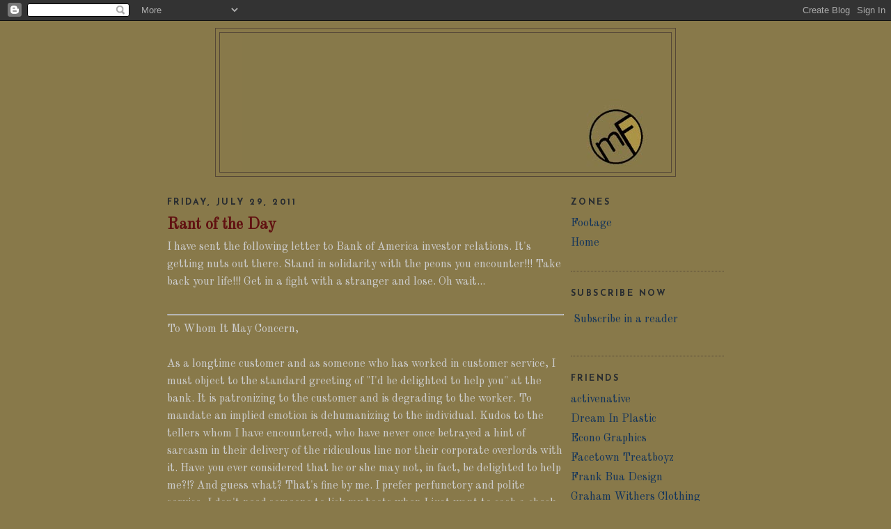

--- FILE ---
content_type: text/html; charset=UTF-8
request_url: https://moralfibers.blogspot.com/2011/07/
body_size: 13517
content:
<!DOCTYPE html>
<html dir='ltr' xmlns='http://www.w3.org/1999/xhtml' xmlns:b='http://www.google.com/2005/gml/b' xmlns:data='http://www.google.com/2005/gml/data' xmlns:expr='http://www.google.com/2005/gml/expr'>
<head>
<link href='https://www.blogger.com/static/v1/widgets/2944754296-widget_css_bundle.css' rel='stylesheet' type='text/css'/>
<meta content='text/html; charset=UTF-8' http-equiv='Content-Type'/>
<meta content='blogger' name='generator'/>
<link href='https://moralfibers.blogspot.com/favicon.ico' rel='icon' type='image/x-icon'/>
<link href='http://moralfibers.blogspot.com/2011/07/' rel='canonical'/>
<link rel="alternate" type="application/atom+xml" title="Chock Full of Aloha - Atom" href="https://moralfibers.blogspot.com/feeds/posts/default" />
<link rel="alternate" type="application/rss+xml" title="Chock Full of Aloha - RSS" href="https://moralfibers.blogspot.com/feeds/posts/default?alt=rss" />
<link rel="service.post" type="application/atom+xml" title="Chock Full of Aloha - Atom" href="https://www.blogger.com/feeds/1781250917741007838/posts/default" />
<!--Can't find substitution for tag [blog.ieCssRetrofitLinks]-->
<meta content='http://moralfibers.blogspot.com/2011/07/' property='og:url'/>
<meta content='Chock Full of Aloha' property='og:title'/>
<meta content='skateboarding, skate, nyc skateboarding, ny skateboarding, celebrity cellulite, skate krunkt, hollywood rumors, brooklyn skateboarding, street wear, hipster bullshit' property='og:description'/>
<title>Chock Full of Aloha: July 2011</title>
<style type='text/css'>@font-face{font-family:'Josefin Sans';font-style:normal;font-weight:400;font-display:swap;src:url(//fonts.gstatic.com/s/josefinsans/v34/Qw3aZQNVED7rKGKxtqIqX5EUAnx4Vn8siqM7.woff2)format('woff2');unicode-range:U+0102-0103,U+0110-0111,U+0128-0129,U+0168-0169,U+01A0-01A1,U+01AF-01B0,U+0300-0301,U+0303-0304,U+0308-0309,U+0323,U+0329,U+1EA0-1EF9,U+20AB;}@font-face{font-family:'Josefin Sans';font-style:normal;font-weight:400;font-display:swap;src:url(//fonts.gstatic.com/s/josefinsans/v34/Qw3aZQNVED7rKGKxtqIqX5EUA3x4Vn8siqM7.woff2)format('woff2');unicode-range:U+0100-02BA,U+02BD-02C5,U+02C7-02CC,U+02CE-02D7,U+02DD-02FF,U+0304,U+0308,U+0329,U+1D00-1DBF,U+1E00-1E9F,U+1EF2-1EFF,U+2020,U+20A0-20AB,U+20AD-20C0,U+2113,U+2C60-2C7F,U+A720-A7FF;}@font-face{font-family:'Josefin Sans';font-style:normal;font-weight:400;font-display:swap;src:url(//fonts.gstatic.com/s/josefinsans/v34/Qw3aZQNVED7rKGKxtqIqX5EUDXx4Vn8sig.woff2)format('woff2');unicode-range:U+0000-00FF,U+0131,U+0152-0153,U+02BB-02BC,U+02C6,U+02DA,U+02DC,U+0304,U+0308,U+0329,U+2000-206F,U+20AC,U+2122,U+2191,U+2193,U+2212,U+2215,U+FEFF,U+FFFD;}@font-face{font-family:'Josefin Sans';font-style:normal;font-weight:700;font-display:swap;src:url(//fonts.gstatic.com/s/josefinsans/v34/Qw3aZQNVED7rKGKxtqIqX5EUAnx4Vn8siqM7.woff2)format('woff2');unicode-range:U+0102-0103,U+0110-0111,U+0128-0129,U+0168-0169,U+01A0-01A1,U+01AF-01B0,U+0300-0301,U+0303-0304,U+0308-0309,U+0323,U+0329,U+1EA0-1EF9,U+20AB;}@font-face{font-family:'Josefin Sans';font-style:normal;font-weight:700;font-display:swap;src:url(//fonts.gstatic.com/s/josefinsans/v34/Qw3aZQNVED7rKGKxtqIqX5EUA3x4Vn8siqM7.woff2)format('woff2');unicode-range:U+0100-02BA,U+02BD-02C5,U+02C7-02CC,U+02CE-02D7,U+02DD-02FF,U+0304,U+0308,U+0329,U+1D00-1DBF,U+1E00-1E9F,U+1EF2-1EFF,U+2020,U+20A0-20AB,U+20AD-20C0,U+2113,U+2C60-2C7F,U+A720-A7FF;}@font-face{font-family:'Josefin Sans';font-style:normal;font-weight:700;font-display:swap;src:url(//fonts.gstatic.com/s/josefinsans/v34/Qw3aZQNVED7rKGKxtqIqX5EUDXx4Vn8sig.woff2)format('woff2');unicode-range:U+0000-00FF,U+0131,U+0152-0153,U+02BB-02BC,U+02C6,U+02DA,U+02DC,U+0304,U+0308,U+0329,U+2000-206F,U+20AC,U+2122,U+2191,U+2193,U+2212,U+2215,U+FEFF,U+FFFD;}@font-face{font-family:'Old Standard TT';font-style:normal;font-weight:400;font-display:swap;src:url(//fonts.gstatic.com/s/oldstandardtt/v22/MwQubh3o1vLImiwAVvYawgcf2eVep1q4ZnRSZ_QG.woff2)format('woff2');unicode-range:U+0460-052F,U+1C80-1C8A,U+20B4,U+2DE0-2DFF,U+A640-A69F,U+FE2E-FE2F;}@font-face{font-family:'Old Standard TT';font-style:normal;font-weight:400;font-display:swap;src:url(//fonts.gstatic.com/s/oldstandardtt/v22/MwQubh3o1vLImiwAVvYawgcf2eVerlq4ZnRSZ_QG.woff2)format('woff2');unicode-range:U+0301,U+0400-045F,U+0490-0491,U+04B0-04B1,U+2116;}@font-face{font-family:'Old Standard TT';font-style:normal;font-weight:400;font-display:swap;src:url(//fonts.gstatic.com/s/oldstandardtt/v22/MwQubh3o1vLImiwAVvYawgcf2eVepVq4ZnRSZ_QG.woff2)format('woff2');unicode-range:U+0102-0103,U+0110-0111,U+0128-0129,U+0168-0169,U+01A0-01A1,U+01AF-01B0,U+0300-0301,U+0303-0304,U+0308-0309,U+0323,U+0329,U+1EA0-1EF9,U+20AB;}@font-face{font-family:'Old Standard TT';font-style:normal;font-weight:400;font-display:swap;src:url(//fonts.gstatic.com/s/oldstandardtt/v22/MwQubh3o1vLImiwAVvYawgcf2eVepFq4ZnRSZ_QG.woff2)format('woff2');unicode-range:U+0100-02BA,U+02BD-02C5,U+02C7-02CC,U+02CE-02D7,U+02DD-02FF,U+0304,U+0308,U+0329,U+1D00-1DBF,U+1E00-1E9F,U+1EF2-1EFF,U+2020,U+20A0-20AB,U+20AD-20C0,U+2113,U+2C60-2C7F,U+A720-A7FF;}@font-face{font-family:'Old Standard TT';font-style:normal;font-weight:400;font-display:swap;src:url(//fonts.gstatic.com/s/oldstandardtt/v22/MwQubh3o1vLImiwAVvYawgcf2eVeqlq4ZnRSZw.woff2)format('woff2');unicode-range:U+0000-00FF,U+0131,U+0152-0153,U+02BB-02BC,U+02C6,U+02DA,U+02DC,U+0304,U+0308,U+0329,U+2000-206F,U+20AC,U+2122,U+2191,U+2193,U+2212,U+2215,U+FEFF,U+FFFD;}</style>
<style id='page-skin-1' type='text/css'><!--
/*
-----------------------------------------------
Blogger Template Style
Name:     Minima Black
Date:     26 Feb 2004
Updated by: Blogger Team
----------------------------------------------- */
/* Variable definitions
====================
<Variable name="bgcolor" description="Page Background Color"
type="color" default="#000">
<Variable name="textcolor" description="Text Color"
type="color" default="#ccc">
<Variable name="linkcolor" description="Link Color"
type="color" default="#9ad">
<Variable name="pagetitlecolor" description="Blog Title Color"
type="color" default="#ccc">
<Variable name="descriptioncolor" description="Blog Description Color"
type="color" default="#777">
<Variable name="titlecolor" description="Post Title Color"
type="color" default="#ad9">
<Variable name="bordercolor" description="Border Color"
type="color" default="#333">
<Variable name="sidebarcolor" description="Sidebar Title Color"
type="color" default="#777">
<Variable name="sidebartextcolor" description="Sidebar Text Color"
type="color" default="#999">
<Variable name="visitedlinkcolor" description="Visited Link Color"
type="color" default="#a7a">
<Variable name="bodyfont" description="Text Font"
type="font" default="normal normal 100% 'Trebuchet MS',Trebuchet,Verdana,Sans-serif">
<Variable name="headerfont" description="Sidebar Title Font"
type="font"
default="normal bold 78% 'Trebuchet MS',Trebuchet,Arial,Verdana,Sans-serif">
<Variable name="pagetitlefont" description="Blog Title Font"
type="font"
default="normal bold 200% 'Trebuchet MS',Trebuchet,Verdana,Sans-serif">
<Variable name="descriptionfont" description="Blog Description Font"
type="font"
default="normal normal 78% 'Trebuchet MS', Trebuchet, Verdana, Sans-serif">
<Variable name="postfooterfont" description="Post Footer Font"
type="font"
default="normal normal 78% 'Trebuchet MS', Trebuchet, Arial, Verdana, Sans-serif">
<Variable name="startSide" description="Start side in blog language"
type="automatic" default="left">
<Variable name="endSide" description="End side in blog language"
type="automatic" default="right">
*/
/* Use this with templates/template-twocol.html */
body {
background:#88794a;
margin:0;
color:#cccccc;
font: x-small "Trebuchet MS", Trebuchet, Verdana, Sans-serif;
font-size/* */:/**/small;
font-size: /**/small;
text-align: center;
}
a:link {
color:#13345b;
text-decoration:none;
}
a:visited {
color:#611111;
text-decoration:none;
}
a:hover {
color:#611111;
text-decoration:underline;
}
a img {
border-width:0;
}
/* Header
-----------------------------------------------
*/
#header-wrapper {
width:660px;
margin:0 auto 10px;
border:1px solid #554737;
}
#header-inner {
background-position: center;
margin-left: auto;
margin-right: auto;
}
#header {
margin: 5px;
border: 1px solid #554737;
text-align: center;
color:#cccccc;
}
#header h1 {
margin:5px 5px 0;
padding:15px 20px .25em;
line-height:1.2em;
text-transform:uppercase;
letter-spacing:.2em;
font: normal bold 200% 'Courier New', Courier, FreeMono, monospace;
}
#header a {
color:#cccccc;
text-decoration:none;
}
#header a:hover {
color:#cccccc;
}
#header .description {
margin:0 5px 5px;
padding:0 20px 15px;
max-width:700px;
text-transform:uppercase;
letter-spacing:.2em;
line-height: 1.4em;
font: normal normal 78% 'Trebuchet MS', Trebuchet, Verdana, Sans-serif;
color: #282c30;
}
#header img {
margin-left: auto;
margin-right: auto;
}
/* Outer-Wrapper
----------------------------------------------- */
#outer-wrapper {
width: 800px;
margin:0 auto;
padding:10px;
text-align:left;
font: normal normal 16px Old Standard TT;
}
#main-wrapper {
width: 570px;
float: left;
word-wrap: break-word; /* fix for long text breaking sidebar float in IE */
overflow: hidden;     /* fix for long non-text content breaking IE sidebar float */
}
#sidebar-wrapper {
width: 220px;
float: right;
word-wrap: break-word; /* fix for long text breaking sidebar float in IE */
overflow: hidden;     /* fix for long non-text content breaking IE sidebar float */
}
/* Headings
----------------------------------------------- */
h2 {
margin:1.5em 0 .75em;
font:normal bold 78% Josefin Sans;
line-height: 1.4em;
text-transform:uppercase;
letter-spacing:.2em;
color:#282c30;
}
/* Posts
-----------------------------------------------
*/
h2.date-header {
margin:1.5em 0 .5em;
}
.post {
margin:.5em 0 1.5em;
border-bottom:1px dotted #554737;
padding-bottom:1.5em;
}
.post h3 {
margin:.25em 0 0;
padding:0 0 4px;
font-size:140%;
font-weight:normal;
line-height:1.4em;
color:#611111;
}
.post h3 a, .post h3 a:visited, .post h3 strong {
display:block;
text-decoration:none;
color:#611111;
font-weight:bold;
}
.post h3 strong, .post h3 a:hover {
color:#cccccc;
}
.post-body {
margin:0 0 .75em;
line-height:1.6em;
}
.post-body blockquote {
line-height:1.3em;
}
.post-footer {
margin: .75em 0;
color:#282c30;
text-transform:uppercase;
letter-spacing:.1em;
font: normal normal 78% Josefin Sans;
line-height: 1.4em;
}
.comment-link {
margin-left:.6em;
}
.post img, table.tr-caption-container {
padding:4px;
border:1px solid #554737;
}
.tr-caption-container img {
border: none;
padding: 0;
}
.post blockquote {
margin:1em 20px;
}
.post blockquote p {
margin:.75em 0;
}
/* Comments
----------------------------------------------- */
#comments h4 {
margin:1em 0;
font-weight: bold;
line-height: 1.4em;
text-transform:uppercase;
letter-spacing:.2em;
color: #282c30;
}
#comments-block {
margin:1em 0 1.5em;
line-height:1.6em;
}
#comments-block .comment-author {
margin:.5em 0;
}
#comments-block .comment-body {
margin:.25em 0 0;
}
#comments-block .comment-footer {
margin:-.25em 0 2em;
line-height: 1.4em;
text-transform:uppercase;
letter-spacing:.1em;
}
#comments-block .comment-body p {
margin:0 0 .75em;
}
.deleted-comment {
font-style:italic;
color:gray;
}
.feed-links {
clear: both;
line-height: 2.5em;
}
#blog-pager-newer-link {
float: left;
}
#blog-pager-older-link {
float: right;
}
#blog-pager {
text-align: center;
}
/* Sidebar Content
----------------------------------------------- */
.sidebar {
color: #999999;
line-height: 1.5em;
}
.sidebar ul {
list-style:none;
margin:0 0 0;
padding:0 0 0;
}
.sidebar li {
margin:0;
padding-top:0;
padding-right:0;
padding-bottom:.25em;
padding-left:15px;
text-indent:-15px;
line-height:1.5em;
}
.sidebar .widget, .main .widget {
border-bottom:1px dotted #554737;
margin:0 0 1.5em;
padding:0 0 1.5em;
}
.main .Blog {
border-bottom-width: 0;
}
/* Profile
----------------------------------------------- */
.profile-img {
float: left;
margin-top: 0;
margin-right: 5px;
margin-bottom: 5px;
margin-left: 0;
padding: 4px;
border: 1px solid #554737;
}
.profile-data {
margin:0;
text-transform:uppercase;
letter-spacing:.1em;
font: normal normal 78% Josefin Sans;
color: #282c30;
font-weight: bold;
line-height: 1.6em;
}
.profile-datablock {
margin:.5em 0 .5em;
}
.profile-textblock {
margin: 0.5em 0;
line-height: 1.6em;
}
.profile-link {
font: normal normal 78% Josefin Sans;
text-transform: uppercase;
letter-spacing: .1em;
}
/* Footer
----------------------------------------------- */
#footer {
width:660px;
clear:both;
margin:0 auto;
padding-top:15px;
line-height: 1.6em;
text-transform:uppercase;
letter-spacing:.1em;
text-align: center;
}

--></style>
<link href='https://www.blogger.com/dyn-css/authorization.css?targetBlogID=1781250917741007838&amp;zx=0db94f14-199f-44ee-bc10-8626cd4418dd' media='none' onload='if(media!=&#39;all&#39;)media=&#39;all&#39;' rel='stylesheet'/><noscript><link href='https://www.blogger.com/dyn-css/authorization.css?targetBlogID=1781250917741007838&amp;zx=0db94f14-199f-44ee-bc10-8626cd4418dd' rel='stylesheet'/></noscript>
<meta name='google-adsense-platform-account' content='ca-host-pub-1556223355139109'/>
<meta name='google-adsense-platform-domain' content='blogspot.com'/>

<!-- data-ad-client=ca-pub-8137466139532187 -->

</head>
<body>
<div class='navbar section' id='navbar'><div class='widget Navbar' data-version='1' id='Navbar1'><script type="text/javascript">
    function setAttributeOnload(object, attribute, val) {
      if(window.addEventListener) {
        window.addEventListener('load',
          function(){ object[attribute] = val; }, false);
      } else {
        window.attachEvent('onload', function(){ object[attribute] = val; });
      }
    }
  </script>
<div id="navbar-iframe-container"></div>
<script type="text/javascript" src="https://apis.google.com/js/platform.js"></script>
<script type="text/javascript">
      gapi.load("gapi.iframes:gapi.iframes.style.bubble", function() {
        if (gapi.iframes && gapi.iframes.getContext) {
          gapi.iframes.getContext().openChild({
              url: 'https://www.blogger.com/navbar/1781250917741007838?origin\x3dhttps://moralfibers.blogspot.com',
              where: document.getElementById("navbar-iframe-container"),
              id: "navbar-iframe"
          });
        }
      });
    </script><script type="text/javascript">
(function() {
var script = document.createElement('script');
script.type = 'text/javascript';
script.src = '//pagead2.googlesyndication.com/pagead/js/google_top_exp.js';
var head = document.getElementsByTagName('head')[0];
if (head) {
head.appendChild(script);
}})();
</script>
</div></div>
<div id='outer-wrapper'><div id='wrap2'>
<!-- skip links for text browsers -->
<span id='skiplinks' style='display:none;'>
<a href='#main'>skip to main </a> |
      <a href='#sidebar'>skip to sidebar</a>
</span>
<div id='header-wrapper'>
<div class='header section' id='header'><div class='widget Header' data-version='1' id='Header1'>
<div id='header-inner'>
<a href='https://moralfibers.blogspot.com/' style='display: block'>
<img alt='Chock Full of Aloha' height='200px; ' id='Header1_headerimg' src='https://blogger.googleusercontent.com/img/b/R29vZ2xl/AVvXsEgz9Zu1JJTzLiuLoZATkbU9RyVuCUQAn0qQ3fb82BZ3ox-pqnvVI8kwovu2t5aE18bZIvUZM6-WAtzIDui_-b6yKnkQ-a16jPS8a9XfvFvUcPFIwrpwhvYbaLjYHdSpkOex8bXFoc80X2_K/s1600/blogbanner.jpg' style='display: block' width='587px; '/>
</a>
</div>
</div></div>
</div>
<div id='content-wrapper'>
<div id='crosscol-wrapper' style='text-align:center'>
<div class='crosscol no-items section' id='crosscol'></div>
</div>
<div id='main-wrapper'>
<div class='main section' id='main'><div class='widget Blog' data-version='1' id='Blog1'>
<div class='blog-posts hfeed'>

          <div class="date-outer">
        
<h2 class='date-header'><span>Friday, July 29, 2011</span></h2>

          <div class="date-posts">
        
<div class='post-outer'>
<div class='post hentry'>
<a name='7908234248172145765'></a>
<h3 class='post-title entry-title'>
<a href='https://moralfibers.blogspot.com/2011/07/rant-of-day.html'>Rant of the Day</a>
</h3>
<div class='post-header'>
<div class='post-header-line-1'></div>
</div>
<div class='post-body entry-content'>
I have sent the following letter to Bank of America investor relations. It's getting nuts out there. Stand in solidarity with the peons you encounter!!! Take back your life!!! Get in a fight with a stranger and lose. Oh wait...<br />
<br />
<hr />To Whom It May Concern,<br />
<br />
As a longtime customer and as someone who has worked in customer service, I must object to the standard greeting of "I'd be delighted to help you" at the bank. It is patronizing to the customer and is degrading to the worker. To mandate an implied emotion is dehumanizing to the individual. Kudos to the tellers whom I have encountered, who have never once betrayed a hint of sarcasm in their delivery of the ridiculous line nor their corporate overlords with it. Have you ever considered that he or she may not, in fact, be delighted to help me?!? And guess what? That's fine by me. I prefer perfunctory and polite service, I don't need someone to lick my boots when I just want to cash a check. If I were looking for someone to lick my boots, I'd ask my teller out on a date. <br />
<br />
It is my suggestion that this be replaced with a simple, "How may I help you?" Or possibly even anything at all that the worker deems reasonable. These are people, not machines. You are doing your customers and yourselves a great disservice by tightening the noose of obedience on these poor people. <br />
<br />
Delighted, <br />
<br />
Brian Maloney<br />
<hr>
<div style='clear: both;'></div>
</div>
<div class='post-footer'>
<div class='post-footer-line post-footer-line-1'><span class='post-author vcard'>
Posted by
<span class='fn'>admin</span>
</span>
<span class='post-timestamp'>
at
<a class='timestamp-link' href='https://moralfibers.blogspot.com/2011/07/rant-of-day.html' rel='bookmark' title='permanent link'><abbr class='published' title='2011-07-29T11:50:00-04:00'>11:50&#8239;AM</abbr></a>
</span>
<span class='post-comment-link'>
<a class='comment-link' href='https://moralfibers.blogspot.com/2011/07/rant-of-day.html#comment-form' onclick=''>1 comments</a>
</span>
<span class='post-icons'>
<span class='item-action'>
<a href='https://www.blogger.com/email-post/1781250917741007838/7908234248172145765' title='Email Post'>
<img alt="" class="icon-action" height="13" src="//img1.blogblog.com/img/icon18_email.gif" width="18">
</a>
</span>
<span class='item-control blog-admin pid-1467028765'>
<a href='https://www.blogger.com/post-edit.g?blogID=1781250917741007838&postID=7908234248172145765&from=pencil' title='Edit Post'>
<img alt='' class='icon-action' height='18' src='https://resources.blogblog.com/img/icon18_edit_allbkg.gif' width='18'/>
</a>
</span>
</span>
<span class='post-backlinks post-comment-link'>
</span>
<div class='post-share-buttons'>
<a class='goog-inline-block share-button sb-email' href='https://www.blogger.com/share-post.g?blogID=1781250917741007838&postID=7908234248172145765&target=email' target='_blank' title='Email This'><span class='share-button-link-text'>Email This</span></a><a class='goog-inline-block share-button sb-blog' href='https://www.blogger.com/share-post.g?blogID=1781250917741007838&postID=7908234248172145765&target=blog' onclick='window.open(this.href, "_blank", "height=270,width=475"); return false;' target='_blank' title='BlogThis!'><span class='share-button-link-text'>BlogThis!</span></a><a class='goog-inline-block share-button sb-twitter' href='https://www.blogger.com/share-post.g?blogID=1781250917741007838&postID=7908234248172145765&target=twitter' target='_blank' title='Share to X'><span class='share-button-link-text'>Share to X</span></a><a class='goog-inline-block share-button sb-facebook' href='https://www.blogger.com/share-post.g?blogID=1781250917741007838&postID=7908234248172145765&target=facebook' onclick='window.open(this.href, "_blank", "height=430,width=640"); return false;' target='_blank' title='Share to Facebook'><span class='share-button-link-text'>Share to Facebook</span></a><a class='goog-inline-block share-button sb-pinterest' href='https://www.blogger.com/share-post.g?blogID=1781250917741007838&postID=7908234248172145765&target=pinterest' target='_blank' title='Share to Pinterest'><span class='share-button-link-text'>Share to Pinterest</span></a>
</div>
</div>
<div class='post-footer-line post-footer-line-2'></div>
<div class='post-footer-line post-footer-line-3'></div>
</div>
</div>
</div>
<div class='inline-ad'>
<script type="text/javascript"><!--
google_ad_client="pub-8137466139532187";
google_ad_host="pub-1556223355139109";
google_ad_width=300;
google_ad_height=250;
google_ad_format="300x250_as";
google_ad_type="text_image";
google_ad_host_channel="0001+S0009+L0007";
google_color_border="554737";
google_color_bg="88794A";
google_color_link="611111";
google_color_url="CCCCCC";
google_color_text="CCCCCC";
//--></script>
<script type="text/javascript" src="//pagead2.googlesyndication.com/pagead/show_ads.js">
</script>
</div>

          </div></div>
        

          <div class="date-outer">
        
<h2 class='date-header'><span>Thursday, July 28, 2011</span></h2>

          <div class="date-posts">
        
<div class='post-outer'>
<div class='post hentry'>
<a name='3631927994196083282'></a>
<h3 class='post-title entry-title'>
<a href='https://moralfibers.blogspot.com/2011/07/smoke-something-potent-and-stare-at.html'>Smoke Something Potent and Stare At This!</a>
</h3>
<div class='post-header'>
<div class='post-header-line-1'></div>
</div>
<div class='post-body entry-content'>
<img src="https://lh3.googleusercontent.com/blogger_img_proxy/AEn0k_s74CC7BgU3aPjvgMBRbfDbMDm185xD6kCQSpj4IGgI27nnIF-nQ2RaLpK6k8UzO6BnSTlE5yGLBM7vwjm4ukQ8JS_k8BlLWbpCOjwBSSOAx2wjDP7qwS-Sb78=s0-d">
<div style='clear: both;'></div>
</div>
<div class='post-footer'>
<div class='post-footer-line post-footer-line-1'><span class='post-author vcard'>
Posted by
<span class='fn'>admin</span>
</span>
<span class='post-timestamp'>
at
<a class='timestamp-link' href='https://moralfibers.blogspot.com/2011/07/smoke-something-potent-and-stare-at.html' rel='bookmark' title='permanent link'><abbr class='published' title='2011-07-28T15:46:00-04:00'>3:46&#8239;PM</abbr></a>
</span>
<span class='post-comment-link'>
<a class='comment-link' href='https://moralfibers.blogspot.com/2011/07/smoke-something-potent-and-stare-at.html#comment-form' onclick=''>0
comments</a>
</span>
<span class='post-icons'>
<span class='item-action'>
<a href='https://www.blogger.com/email-post/1781250917741007838/3631927994196083282' title='Email Post'>
<img alt="" class="icon-action" height="13" src="//img1.blogblog.com/img/icon18_email.gif" width="18">
</a>
</span>
<span class='item-control blog-admin pid-1467028765'>
<a href='https://www.blogger.com/post-edit.g?blogID=1781250917741007838&postID=3631927994196083282&from=pencil' title='Edit Post'>
<img alt='' class='icon-action' height='18' src='https://resources.blogblog.com/img/icon18_edit_allbkg.gif' width='18'/>
</a>
</span>
</span>
<span class='post-backlinks post-comment-link'>
</span>
<div class='post-share-buttons'>
<a class='goog-inline-block share-button sb-email' href='https://www.blogger.com/share-post.g?blogID=1781250917741007838&postID=3631927994196083282&target=email' target='_blank' title='Email This'><span class='share-button-link-text'>Email This</span></a><a class='goog-inline-block share-button sb-blog' href='https://www.blogger.com/share-post.g?blogID=1781250917741007838&postID=3631927994196083282&target=blog' onclick='window.open(this.href, "_blank", "height=270,width=475"); return false;' target='_blank' title='BlogThis!'><span class='share-button-link-text'>BlogThis!</span></a><a class='goog-inline-block share-button sb-twitter' href='https://www.blogger.com/share-post.g?blogID=1781250917741007838&postID=3631927994196083282&target=twitter' target='_blank' title='Share to X'><span class='share-button-link-text'>Share to X</span></a><a class='goog-inline-block share-button sb-facebook' href='https://www.blogger.com/share-post.g?blogID=1781250917741007838&postID=3631927994196083282&target=facebook' onclick='window.open(this.href, "_blank", "height=430,width=640"); return false;' target='_blank' title='Share to Facebook'><span class='share-button-link-text'>Share to Facebook</span></a><a class='goog-inline-block share-button sb-pinterest' href='https://www.blogger.com/share-post.g?blogID=1781250917741007838&postID=3631927994196083282&target=pinterest' target='_blank' title='Share to Pinterest'><span class='share-button-link-text'>Share to Pinterest</span></a>
</div>
</div>
<div class='post-footer-line post-footer-line-2'></div>
<div class='post-footer-line post-footer-line-3'></div>
</div>
</div>
</div>
<div class='inline-ad'>
<script type="text/javascript"><!--
google_ad_client="pub-8137466139532187";
google_ad_host="pub-1556223355139109";
google_ad_width=300;
google_ad_height=250;
google_ad_format="300x250_as";
google_ad_type="text_image";
google_ad_host_channel="0001+S0009+L0007";
google_color_border="554737";
google_color_bg="88794A";
google_color_link="611111";
google_color_url="CCCCCC";
google_color_text="CCCCCC";
//--></script>
<script type="text/javascript" src="//pagead2.googlesyndication.com/pagead/show_ads.js">
</script>
</div>
<div class='post-outer'>
<div class='post hentry'>
<a name='2239929840283813165'></a>
<h3 class='post-title entry-title'>
<a href='https://moralfibers.blogspot.com/2011/07/jaws-starring-samuel-l-jackson.html'>Jaws Starring Samuel L Jackson</a>
</h3>
<div class='post-header'>
<div class='post-header-line-1'></div>
</div>
<div class='post-body entry-content'>
<img src="https://lh3.googleusercontent.com/blogger_img_proxy/AEn0k_vGbKToR_vCeECx-RF7yN_C7ikfOAb2lLqCg1KxcG5tWZZLB5waZ7tjT6yIhsb7ClAC4qocwLjJtDSnSLD7xFKnBgzhK7dPsyI56pZaIWJtI7HgKtdr6Z5VwbH2uieBRRuAZnrMYc7yetzvUo3b8A=s0-d">
<div style='clear: both;'></div>
</div>
<div class='post-footer'>
<div class='post-footer-line post-footer-line-1'><span class='post-author vcard'>
Posted by
<span class='fn'>admin</span>
</span>
<span class='post-timestamp'>
at
<a class='timestamp-link' href='https://moralfibers.blogspot.com/2011/07/jaws-starring-samuel-l-jackson.html' rel='bookmark' title='permanent link'><abbr class='published' title='2011-07-28T15:10:00-04:00'>3:10&#8239;PM</abbr></a>
</span>
<span class='post-comment-link'>
<a class='comment-link' href='https://moralfibers.blogspot.com/2011/07/jaws-starring-samuel-l-jackson.html#comment-form' onclick=''>0
comments</a>
</span>
<span class='post-icons'>
<span class='item-action'>
<a href='https://www.blogger.com/email-post/1781250917741007838/2239929840283813165' title='Email Post'>
<img alt="" class="icon-action" height="13" src="//img1.blogblog.com/img/icon18_email.gif" width="18">
</a>
</span>
<span class='item-control blog-admin pid-1467028765'>
<a href='https://www.blogger.com/post-edit.g?blogID=1781250917741007838&postID=2239929840283813165&from=pencil' title='Edit Post'>
<img alt='' class='icon-action' height='18' src='https://resources.blogblog.com/img/icon18_edit_allbkg.gif' width='18'/>
</a>
</span>
</span>
<span class='post-backlinks post-comment-link'>
</span>
<div class='post-share-buttons'>
<a class='goog-inline-block share-button sb-email' href='https://www.blogger.com/share-post.g?blogID=1781250917741007838&postID=2239929840283813165&target=email' target='_blank' title='Email This'><span class='share-button-link-text'>Email This</span></a><a class='goog-inline-block share-button sb-blog' href='https://www.blogger.com/share-post.g?blogID=1781250917741007838&postID=2239929840283813165&target=blog' onclick='window.open(this.href, "_blank", "height=270,width=475"); return false;' target='_blank' title='BlogThis!'><span class='share-button-link-text'>BlogThis!</span></a><a class='goog-inline-block share-button sb-twitter' href='https://www.blogger.com/share-post.g?blogID=1781250917741007838&postID=2239929840283813165&target=twitter' target='_blank' title='Share to X'><span class='share-button-link-text'>Share to X</span></a><a class='goog-inline-block share-button sb-facebook' href='https://www.blogger.com/share-post.g?blogID=1781250917741007838&postID=2239929840283813165&target=facebook' onclick='window.open(this.href, "_blank", "height=430,width=640"); return false;' target='_blank' title='Share to Facebook'><span class='share-button-link-text'>Share to Facebook</span></a><a class='goog-inline-block share-button sb-pinterest' href='https://www.blogger.com/share-post.g?blogID=1781250917741007838&postID=2239929840283813165&target=pinterest' target='_blank' title='Share to Pinterest'><span class='share-button-link-text'>Share to Pinterest</span></a>
</div>
</div>
<div class='post-footer-line post-footer-line-2'></div>
<div class='post-footer-line post-footer-line-3'></div>
</div>
</div>
</div>

          </div></div>
        

          <div class="date-outer">
        
<h2 class='date-header'><span>Wednesday, July 27, 2011</span></h2>

          <div class="date-posts">
        
<div class='post-outer'>
<div class='post hentry'>
<a name='5366469454333950252'></a>
<h3 class='post-title entry-title'>
<a href='https://moralfibers.blogspot.com/2011/07/zero-misled-youth-full.html'>Zero Misled Youth Full</a>
</h3>
<div class='post-header'>
<div class='post-header-line-1'></div>
</div>
<div class='post-body entry-content'>
'99 'til infinity<br />
INTRO<br />
<iframe width="551" height="443" src="//www.youtube.com/embed/EOxWQPHSoe8" frameborder="0" allowfullscreen></iframe><br />
ADRIAN LOPEZ<br />
<iframe width="551" height="443" src="//www.youtube.com/embed/LxF1JBiPRvY" frameborder="0" allowfullscreen></iframe><br />
RYAN BOBIER<br />
<iframe width="551" height="443" src="//www.youtube.com/embed/rdAkIkJ-Lag" frameborder="0" allowfullscreen></iframe><br />
TOY MACHINE<br />
<iframe width="551" height="443" src="//www.youtube.com/embed/Yhja8Mr7OXM" frameborder="0" allowfullscreen></iframe><br />
MATT MUMFORD<br />
<iframe width="551" height="443" src="//www.youtube.com/embed/zgkYmO1mTJI" frameborder="0" allowfullscreen></iframe><br />
JIM GRECO<br />
<iframe width="551" height="443" src="//www.youtube.com/embed/00emT37ihfo" frameborder="0" allowfullscreen></iframe><br />
JUD FERGUSON<br />
<iframe width="551" height="443" src="//www.youtube.com/embed/G2EfBei63Eg" frameborder="0" allowfullscreen></iframe><br />
FRIENDS<br />
<iframe width="551" height="443" src="//www.youtube.com/embed/NQ1Wwm4_Ofc" frameborder="0" allowfullscreen></iframe><br />
ERIK ELLINGTON<br />
<iframe width="551" height="443" src="//www.youtube.com/embed/z1Fk4IzQyA8" frameborder="0" allowfullscreen></iframe><br />
JAMIE THOMAS<br />
<iframe width="551" height="443" src="//www.youtube.com/embed/edQc-CzyT-c" frameborder="0" allowfullscreen></iframe><br />
HELL<br />
<iframe width="551" height="443" src="//www.youtube.com/embed/WZ77UW_6krM" frameborder="0" allowfullscreen></iframe><br />
I WANNA LIVE<br />
<iframe width="551" height="443" src="//www.youtube.com/embed/omlKOL4cceo" frameborder="0" allowfullscreen></iframe>
<div style='clear: both;'></div>
</div>
<div class='post-footer'>
<div class='post-footer-line post-footer-line-1'><span class='post-author vcard'>
Posted by
<span class='fn'>admin</span>
</span>
<span class='post-timestamp'>
at
<a class='timestamp-link' href='https://moralfibers.blogspot.com/2011/07/zero-misled-youth-full.html' rel='bookmark' title='permanent link'><abbr class='published' title='2011-07-27T11:33:00-04:00'>11:33&#8239;AM</abbr></a>
</span>
<span class='post-comment-link'>
<a class='comment-link' href='https://moralfibers.blogspot.com/2011/07/zero-misled-youth-full.html#comment-form' onclick=''>1 comments</a>
</span>
<span class='post-icons'>
<span class='item-action'>
<a href='https://www.blogger.com/email-post/1781250917741007838/5366469454333950252' title='Email Post'>
<img alt="" class="icon-action" height="13" src="//img1.blogblog.com/img/icon18_email.gif" width="18">
</a>
</span>
<span class='item-control blog-admin pid-1467028765'>
<a href='https://www.blogger.com/post-edit.g?blogID=1781250917741007838&postID=5366469454333950252&from=pencil' title='Edit Post'>
<img alt='' class='icon-action' height='18' src='https://resources.blogblog.com/img/icon18_edit_allbkg.gif' width='18'/>
</a>
</span>
</span>
<span class='post-backlinks post-comment-link'>
</span>
<div class='post-share-buttons'>
<a class='goog-inline-block share-button sb-email' href='https://www.blogger.com/share-post.g?blogID=1781250917741007838&postID=5366469454333950252&target=email' target='_blank' title='Email This'><span class='share-button-link-text'>Email This</span></a><a class='goog-inline-block share-button sb-blog' href='https://www.blogger.com/share-post.g?blogID=1781250917741007838&postID=5366469454333950252&target=blog' onclick='window.open(this.href, "_blank", "height=270,width=475"); return false;' target='_blank' title='BlogThis!'><span class='share-button-link-text'>BlogThis!</span></a><a class='goog-inline-block share-button sb-twitter' href='https://www.blogger.com/share-post.g?blogID=1781250917741007838&postID=5366469454333950252&target=twitter' target='_blank' title='Share to X'><span class='share-button-link-text'>Share to X</span></a><a class='goog-inline-block share-button sb-facebook' href='https://www.blogger.com/share-post.g?blogID=1781250917741007838&postID=5366469454333950252&target=facebook' onclick='window.open(this.href, "_blank", "height=430,width=640"); return false;' target='_blank' title='Share to Facebook'><span class='share-button-link-text'>Share to Facebook</span></a><a class='goog-inline-block share-button sb-pinterest' href='https://www.blogger.com/share-post.g?blogID=1781250917741007838&postID=5366469454333950252&target=pinterest' target='_blank' title='Share to Pinterest'><span class='share-button-link-text'>Share to Pinterest</span></a>
</div>
</div>
<div class='post-footer-line post-footer-line-2'></div>
<div class='post-footer-line post-footer-line-3'></div>
</div>
</div>
</div>

          </div></div>
        

          <div class="date-outer">
        
<h2 class='date-header'><span>Tuesday, July 19, 2011</span></h2>

          <div class="date-posts">
        
<div class='post-outer'>
<div class='post hentry'>
<a name='5532596364677217321'></a>
<h3 class='post-title entry-title'>
<a href='https://moralfibers.blogspot.com/2011/07/im-on-mescaline-ive-been-spaced-out-all.html'>I'm on mescaline. I've been spaced out all day.</a>
</h3>
<div class='post-header'>
<div class='post-header-line-1'></div>
</div>
<div class='post-body entry-content'>
<iframe width="550" height="343" src="//www.youtube.com/embed/oRZlASC2d6U?rel=0" frameborder="0" allowfullscreen></iframe><br />
<br />
Eli Cash, motherf--kers.
<div style='clear: both;'></div>
</div>
<div class='post-footer'>
<div class='post-footer-line post-footer-line-1'><span class='post-author vcard'>
Posted by
<span class='fn'>admin</span>
</span>
<span class='post-timestamp'>
at
<a class='timestamp-link' href='https://moralfibers.blogspot.com/2011/07/im-on-mescaline-ive-been-spaced-out-all.html' rel='bookmark' title='permanent link'><abbr class='published' title='2011-07-19T17:16:00-04:00'>5:16&#8239;PM</abbr></a>
</span>
<span class='post-comment-link'>
<a class='comment-link' href='https://moralfibers.blogspot.com/2011/07/im-on-mescaline-ive-been-spaced-out-all.html#comment-form' onclick=''>0
comments</a>
</span>
<span class='post-icons'>
<span class='item-action'>
<a href='https://www.blogger.com/email-post/1781250917741007838/5532596364677217321' title='Email Post'>
<img alt="" class="icon-action" height="13" src="//img1.blogblog.com/img/icon18_email.gif" width="18">
</a>
</span>
<span class='item-control blog-admin pid-1467028765'>
<a href='https://www.blogger.com/post-edit.g?blogID=1781250917741007838&postID=5532596364677217321&from=pencil' title='Edit Post'>
<img alt='' class='icon-action' height='18' src='https://resources.blogblog.com/img/icon18_edit_allbkg.gif' width='18'/>
</a>
</span>
</span>
<span class='post-backlinks post-comment-link'>
</span>
<div class='post-share-buttons'>
<a class='goog-inline-block share-button sb-email' href='https://www.blogger.com/share-post.g?blogID=1781250917741007838&postID=5532596364677217321&target=email' target='_blank' title='Email This'><span class='share-button-link-text'>Email This</span></a><a class='goog-inline-block share-button sb-blog' href='https://www.blogger.com/share-post.g?blogID=1781250917741007838&postID=5532596364677217321&target=blog' onclick='window.open(this.href, "_blank", "height=270,width=475"); return false;' target='_blank' title='BlogThis!'><span class='share-button-link-text'>BlogThis!</span></a><a class='goog-inline-block share-button sb-twitter' href='https://www.blogger.com/share-post.g?blogID=1781250917741007838&postID=5532596364677217321&target=twitter' target='_blank' title='Share to X'><span class='share-button-link-text'>Share to X</span></a><a class='goog-inline-block share-button sb-facebook' href='https://www.blogger.com/share-post.g?blogID=1781250917741007838&postID=5532596364677217321&target=facebook' onclick='window.open(this.href, "_blank", "height=430,width=640"); return false;' target='_blank' title='Share to Facebook'><span class='share-button-link-text'>Share to Facebook</span></a><a class='goog-inline-block share-button sb-pinterest' href='https://www.blogger.com/share-post.g?blogID=1781250917741007838&postID=5532596364677217321&target=pinterest' target='_blank' title='Share to Pinterest'><span class='share-button-link-text'>Share to Pinterest</span></a>
</div>
</div>
<div class='post-footer-line post-footer-line-2'></div>
<div class='post-footer-line post-footer-line-3'></div>
</div>
</div>
</div>

          </div></div>
        

          <div class="date-outer">
        
<h2 class='date-header'><span>Monday, July 18, 2011</span></h2>

          <div class="date-posts">
        
<div class='post-outer'>
<div class='post hentry'>
<a name='1425972094511348369'></a>
<h3 class='post-title entry-title'>
<a href='https://moralfibers.blogspot.com/2011/07/eby-ghafarian-focus-skate-mag-cover.html'>Eby Ghafarian Focus Skate Mag Cover</a>
</h3>
<div class='post-header'>
<div class='post-header-line-1'></div>
</div>
<div class='post-body entry-content'>
<a href="http://focusskatemag.com/2011/07/julyaugust-2011"><img src="https://lh3.googleusercontent.com/blogger_img_proxy/AEn0k_s2ISxVRkBbe-fr4rHowmR-DW6JWMJN3dmrwR9LEurCmdtQrK0DFZ5U-EjZjTGU4pNla8SYC8o7odKnBMQuYpvm9LofJCyNr9aemXJvih-1Qik8nDL4EPK79LmpFIV1zo0P8jB_p7mCgCM=s0-d"></a><br />
<br />
Hell Yeah, Eby! Get after it!!!
<div style='clear: both;'></div>
</div>
<div class='post-footer'>
<div class='post-footer-line post-footer-line-1'><span class='post-author vcard'>
Posted by
<span class='fn'>admin</span>
</span>
<span class='post-timestamp'>
at
<a class='timestamp-link' href='https://moralfibers.blogspot.com/2011/07/eby-ghafarian-focus-skate-mag-cover.html' rel='bookmark' title='permanent link'><abbr class='published' title='2011-07-18T16:09:00-04:00'>4:09&#8239;PM</abbr></a>
</span>
<span class='post-comment-link'>
<a class='comment-link' href='https://moralfibers.blogspot.com/2011/07/eby-ghafarian-focus-skate-mag-cover.html#comment-form' onclick=''>0
comments</a>
</span>
<span class='post-icons'>
<span class='item-action'>
<a href='https://www.blogger.com/email-post/1781250917741007838/1425972094511348369' title='Email Post'>
<img alt="" class="icon-action" height="13" src="//img1.blogblog.com/img/icon18_email.gif" width="18">
</a>
</span>
<span class='item-control blog-admin pid-1467028765'>
<a href='https://www.blogger.com/post-edit.g?blogID=1781250917741007838&postID=1425972094511348369&from=pencil' title='Edit Post'>
<img alt='' class='icon-action' height='18' src='https://resources.blogblog.com/img/icon18_edit_allbkg.gif' width='18'/>
</a>
</span>
</span>
<span class='post-backlinks post-comment-link'>
</span>
<div class='post-share-buttons'>
<a class='goog-inline-block share-button sb-email' href='https://www.blogger.com/share-post.g?blogID=1781250917741007838&postID=1425972094511348369&target=email' target='_blank' title='Email This'><span class='share-button-link-text'>Email This</span></a><a class='goog-inline-block share-button sb-blog' href='https://www.blogger.com/share-post.g?blogID=1781250917741007838&postID=1425972094511348369&target=blog' onclick='window.open(this.href, "_blank", "height=270,width=475"); return false;' target='_blank' title='BlogThis!'><span class='share-button-link-text'>BlogThis!</span></a><a class='goog-inline-block share-button sb-twitter' href='https://www.blogger.com/share-post.g?blogID=1781250917741007838&postID=1425972094511348369&target=twitter' target='_blank' title='Share to X'><span class='share-button-link-text'>Share to X</span></a><a class='goog-inline-block share-button sb-facebook' href='https://www.blogger.com/share-post.g?blogID=1781250917741007838&postID=1425972094511348369&target=facebook' onclick='window.open(this.href, "_blank", "height=430,width=640"); return false;' target='_blank' title='Share to Facebook'><span class='share-button-link-text'>Share to Facebook</span></a><a class='goog-inline-block share-button sb-pinterest' href='https://www.blogger.com/share-post.g?blogID=1781250917741007838&postID=1425972094511348369&target=pinterest' target='_blank' title='Share to Pinterest'><span class='share-button-link-text'>Share to Pinterest</span></a>
</div>
</div>
<div class='post-footer-line post-footer-line-2'></div>
<div class='post-footer-line post-footer-line-3'></div>
</div>
</div>
</div>
<div class='post-outer'>
<div class='post hentry'>
<a name='1695830906296811328'></a>
<h3 class='post-title entry-title'>
<a href='https://moralfibers.blogspot.com/2011/07/torey-pudwills-big-bang-on-vimeo.html'>Torey Pudwill's Big Bang on Vimeo</a>
</h3>
<div class='post-header'>
<div class='post-header-line-1'></div>
</div>
<div class='post-body entry-content'>
<iframe src="http://player.vimeo.com/video/26087466?title=0&amp;byline=0&amp;portrait=0&amp;color=c9ff23" width="551" height="312" frameborder="0"></iframe><br />
<br />
This kid is not f--kin' around.
<div style='clear: both;'></div>
</div>
<div class='post-footer'>
<div class='post-footer-line post-footer-line-1'><span class='post-author vcard'>
Posted by
<span class='fn'>admin</span>
</span>
<span class='post-timestamp'>
at
<a class='timestamp-link' href='https://moralfibers.blogspot.com/2011/07/torey-pudwills-big-bang-on-vimeo.html' rel='bookmark' title='permanent link'><abbr class='published' title='2011-07-18T14:53:00-04:00'>2:53&#8239;PM</abbr></a>
</span>
<span class='post-comment-link'>
<a class='comment-link' href='https://moralfibers.blogspot.com/2011/07/torey-pudwills-big-bang-on-vimeo.html#comment-form' onclick=''>2
comments</a>
</span>
<span class='post-icons'>
<span class='item-action'>
<a href='https://www.blogger.com/email-post/1781250917741007838/1695830906296811328' title='Email Post'>
<img alt="" class="icon-action" height="13" src="//img1.blogblog.com/img/icon18_email.gif" width="18">
</a>
</span>
<span class='item-control blog-admin pid-1467028765'>
<a href='https://www.blogger.com/post-edit.g?blogID=1781250917741007838&postID=1695830906296811328&from=pencil' title='Edit Post'>
<img alt='' class='icon-action' height='18' src='https://resources.blogblog.com/img/icon18_edit_allbkg.gif' width='18'/>
</a>
</span>
</span>
<span class='post-backlinks post-comment-link'>
</span>
<div class='post-share-buttons'>
<a class='goog-inline-block share-button sb-email' href='https://www.blogger.com/share-post.g?blogID=1781250917741007838&postID=1695830906296811328&target=email' target='_blank' title='Email This'><span class='share-button-link-text'>Email This</span></a><a class='goog-inline-block share-button sb-blog' href='https://www.blogger.com/share-post.g?blogID=1781250917741007838&postID=1695830906296811328&target=blog' onclick='window.open(this.href, "_blank", "height=270,width=475"); return false;' target='_blank' title='BlogThis!'><span class='share-button-link-text'>BlogThis!</span></a><a class='goog-inline-block share-button sb-twitter' href='https://www.blogger.com/share-post.g?blogID=1781250917741007838&postID=1695830906296811328&target=twitter' target='_blank' title='Share to X'><span class='share-button-link-text'>Share to X</span></a><a class='goog-inline-block share-button sb-facebook' href='https://www.blogger.com/share-post.g?blogID=1781250917741007838&postID=1695830906296811328&target=facebook' onclick='window.open(this.href, "_blank", "height=430,width=640"); return false;' target='_blank' title='Share to Facebook'><span class='share-button-link-text'>Share to Facebook</span></a><a class='goog-inline-block share-button sb-pinterest' href='https://www.blogger.com/share-post.g?blogID=1781250917741007838&postID=1695830906296811328&target=pinterest' target='_blank' title='Share to Pinterest'><span class='share-button-link-text'>Share to Pinterest</span></a>
</div>
</div>
<div class='post-footer-line post-footer-line-2'></div>
<div class='post-footer-line post-footer-line-3'></div>
</div>
</div>
</div>
<div class='post-outer'>
<div class='post hentry'>
<a name='3771296792475707560'></a>
<h3 class='post-title entry-title'>
<a href='https://moralfibers.blogspot.com/2011/07/dan-dubs-foxx-by-jaxx-wharton.html'>Dan "Dubs" Foxx by Jaxx Wharton</a>
</h3>
<div class='post-header'>
<div class='post-header-line-1'></div>
</div>
<div class='post-body entry-content'>
<div class="separator" style="clear: both; text-align: center;"><a href="https://blogger.googleusercontent.com/img/b/R29vZ2xl/AVvXsEibRpgwqSnjri0YNZZWsvTRwYl0FeVXrHGVud3RaG_bn54qgV3Bs0hj5zICNRMaizJI4M65ZuRLSOlEpaEjX9m0j7rdJWWij5gZ1-cFiTaKwNI2de9txERi6iHSbOCWZwG1O1HIbgsf60c/s1600/foxx.jpg" imageanchor="1" style="clear:left; float:left;margin-right:1em; margin-bottom:1em"><img border="0" height="400" src="https://blogger.googleusercontent.com/img/b/R29vZ2xl/AVvXsEibRpgwqSnjri0YNZZWsvTRwYl0FeVXrHGVud3RaG_bn54qgV3Bs0hj5zICNRMaizJI4M65ZuRLSOlEpaEjX9m0j7rdJWWij5gZ1-cFiTaKwNI2de9txERi6iHSbOCWZwG1O1HIbgsf60c/s400/foxx.jpg" width="275" /></a></div><br />
Cookin' up some marvelous shit to get your mouth waterin'.<br />
<br />
Check out Jacque's photo work <a href="http://jacquelinewharton.com">here</a>.
<div style='clear: both;'></div>
</div>
<div class='post-footer'>
<div class='post-footer-line post-footer-line-1'><span class='post-author vcard'>
Posted by
<span class='fn'>admin</span>
</span>
<span class='post-timestamp'>
at
<a class='timestamp-link' href='https://moralfibers.blogspot.com/2011/07/dan-dubs-foxx-by-jaxx-wharton.html' rel='bookmark' title='permanent link'><abbr class='published' title='2011-07-18T13:15:00-04:00'>1:15&#8239;PM</abbr></a>
</span>
<span class='post-comment-link'>
<a class='comment-link' href='https://moralfibers.blogspot.com/2011/07/dan-dubs-foxx-by-jaxx-wharton.html#comment-form' onclick=''>0
comments</a>
</span>
<span class='post-icons'>
<span class='item-action'>
<a href='https://www.blogger.com/email-post/1781250917741007838/3771296792475707560' title='Email Post'>
<img alt="" class="icon-action" height="13" src="//img1.blogblog.com/img/icon18_email.gif" width="18">
</a>
</span>
<span class='item-control blog-admin pid-1467028765'>
<a href='https://www.blogger.com/post-edit.g?blogID=1781250917741007838&postID=3771296792475707560&from=pencil' title='Edit Post'>
<img alt='' class='icon-action' height='18' src='https://resources.blogblog.com/img/icon18_edit_allbkg.gif' width='18'/>
</a>
</span>
</span>
<span class='post-backlinks post-comment-link'>
</span>
<div class='post-share-buttons'>
<a class='goog-inline-block share-button sb-email' href='https://www.blogger.com/share-post.g?blogID=1781250917741007838&postID=3771296792475707560&target=email' target='_blank' title='Email This'><span class='share-button-link-text'>Email This</span></a><a class='goog-inline-block share-button sb-blog' href='https://www.blogger.com/share-post.g?blogID=1781250917741007838&postID=3771296792475707560&target=blog' onclick='window.open(this.href, "_blank", "height=270,width=475"); return false;' target='_blank' title='BlogThis!'><span class='share-button-link-text'>BlogThis!</span></a><a class='goog-inline-block share-button sb-twitter' href='https://www.blogger.com/share-post.g?blogID=1781250917741007838&postID=3771296792475707560&target=twitter' target='_blank' title='Share to X'><span class='share-button-link-text'>Share to X</span></a><a class='goog-inline-block share-button sb-facebook' href='https://www.blogger.com/share-post.g?blogID=1781250917741007838&postID=3771296792475707560&target=facebook' onclick='window.open(this.href, "_blank", "height=430,width=640"); return false;' target='_blank' title='Share to Facebook'><span class='share-button-link-text'>Share to Facebook</span></a><a class='goog-inline-block share-button sb-pinterest' href='https://www.blogger.com/share-post.g?blogID=1781250917741007838&postID=3771296792475707560&target=pinterest' target='_blank' title='Share to Pinterest'><span class='share-button-link-text'>Share to Pinterest</span></a>
</div>
</div>
<div class='post-footer-line post-footer-line-2'></div>
<div class='post-footer-line post-footer-line-3'></div>
</div>
</div>
</div>
<div class='post-outer'>
<div class='post hentry'>
<a name='5242330274523506666'></a>
<h3 class='post-title entry-title'>
<a href='https://moralfibers.blogspot.com/2011/07/jerky-boys-sols-nude-beach.html'>Jerky Boys - Sol's Nude Beach</a>
</h3>
<div class='post-header'>
<div class='post-header-line-1'></div>
</div>
<div class='post-body entry-content'>
<iframe width="550" height="442" src="//www.youtube.com/embed/DUdwHBiWUg0?rel=0" frameborder="0" allowfullscreen></iframe><br />
<br />
"assy nipples"<br />
"piss clams"<br />
"assneck"<br />
<br />
My goodness. This one is so good.
<div style='clear: both;'></div>
</div>
<div class='post-footer'>
<div class='post-footer-line post-footer-line-1'><span class='post-author vcard'>
Posted by
<span class='fn'>admin</span>
</span>
<span class='post-timestamp'>
at
<a class='timestamp-link' href='https://moralfibers.blogspot.com/2011/07/jerky-boys-sols-nude-beach.html' rel='bookmark' title='permanent link'><abbr class='published' title='2011-07-18T12:56:00-04:00'>12:56&#8239;PM</abbr></a>
</span>
<span class='post-comment-link'>
<a class='comment-link' href='https://moralfibers.blogspot.com/2011/07/jerky-boys-sols-nude-beach.html#comment-form' onclick=''>0
comments</a>
</span>
<span class='post-icons'>
<span class='item-action'>
<a href='https://www.blogger.com/email-post/1781250917741007838/5242330274523506666' title='Email Post'>
<img alt="" class="icon-action" height="13" src="//img1.blogblog.com/img/icon18_email.gif" width="18">
</a>
</span>
<span class='item-control blog-admin pid-1467028765'>
<a href='https://www.blogger.com/post-edit.g?blogID=1781250917741007838&postID=5242330274523506666&from=pencil' title='Edit Post'>
<img alt='' class='icon-action' height='18' src='https://resources.blogblog.com/img/icon18_edit_allbkg.gif' width='18'/>
</a>
</span>
</span>
<span class='post-backlinks post-comment-link'>
</span>
<div class='post-share-buttons'>
<a class='goog-inline-block share-button sb-email' href='https://www.blogger.com/share-post.g?blogID=1781250917741007838&postID=5242330274523506666&target=email' target='_blank' title='Email This'><span class='share-button-link-text'>Email This</span></a><a class='goog-inline-block share-button sb-blog' href='https://www.blogger.com/share-post.g?blogID=1781250917741007838&postID=5242330274523506666&target=blog' onclick='window.open(this.href, "_blank", "height=270,width=475"); return false;' target='_blank' title='BlogThis!'><span class='share-button-link-text'>BlogThis!</span></a><a class='goog-inline-block share-button sb-twitter' href='https://www.blogger.com/share-post.g?blogID=1781250917741007838&postID=5242330274523506666&target=twitter' target='_blank' title='Share to X'><span class='share-button-link-text'>Share to X</span></a><a class='goog-inline-block share-button sb-facebook' href='https://www.blogger.com/share-post.g?blogID=1781250917741007838&postID=5242330274523506666&target=facebook' onclick='window.open(this.href, "_blank", "height=430,width=640"); return false;' target='_blank' title='Share to Facebook'><span class='share-button-link-text'>Share to Facebook</span></a><a class='goog-inline-block share-button sb-pinterest' href='https://www.blogger.com/share-post.g?blogID=1781250917741007838&postID=5242330274523506666&target=pinterest' target='_blank' title='Share to Pinterest'><span class='share-button-link-text'>Share to Pinterest</span></a>
</div>
</div>
<div class='post-footer-line post-footer-line-2'></div>
<div class='post-footer-line post-footer-line-3'></div>
</div>
</div>
</div>

          </div></div>
        

          <div class="date-outer">
        
<h2 class='date-header'><span>Thursday, July 7, 2011</span></h2>

          <div class="date-posts">
        
<div class='post-outer'>
<div class='post hentry'>
<a name='5099005908781313330'></a>
<h3 class='post-title entry-title'>
<a href='https://moralfibers.blogspot.com/2011/07/411-zoo-york-industry-section.html'>411 Zoo York Industry Section</a>
</h3>
<div class='post-header'>
<div class='post-header-line-1'></div>
</div>
<div class='post-body entry-content'>
<iframe width="550" height="442" src="//www.youtube.com/embed/1YlXn6Z8ps4?rel=0" frameborder="0" allowfullscreen></iframe><br />
<br />
Developing and furthering the company.
<div style='clear: both;'></div>
</div>
<div class='post-footer'>
<div class='post-footer-line post-footer-line-1'><span class='post-author vcard'>
Posted by
<span class='fn'>admin</span>
</span>
<span class='post-timestamp'>
at
<a class='timestamp-link' href='https://moralfibers.blogspot.com/2011/07/411-zoo-york-industry-section.html' rel='bookmark' title='permanent link'><abbr class='published' title='2011-07-07T14:02:00-04:00'>2:02&#8239;PM</abbr></a>
</span>
<span class='post-comment-link'>
<a class='comment-link' href='https://moralfibers.blogspot.com/2011/07/411-zoo-york-industry-section.html#comment-form' onclick=''>0
comments</a>
</span>
<span class='post-icons'>
<span class='item-action'>
<a href='https://www.blogger.com/email-post/1781250917741007838/5099005908781313330' title='Email Post'>
<img alt="" class="icon-action" height="13" src="//img1.blogblog.com/img/icon18_email.gif" width="18">
</a>
</span>
<span class='item-control blog-admin pid-1467028765'>
<a href='https://www.blogger.com/post-edit.g?blogID=1781250917741007838&postID=5099005908781313330&from=pencil' title='Edit Post'>
<img alt='' class='icon-action' height='18' src='https://resources.blogblog.com/img/icon18_edit_allbkg.gif' width='18'/>
</a>
</span>
</span>
<span class='post-backlinks post-comment-link'>
</span>
<div class='post-share-buttons'>
<a class='goog-inline-block share-button sb-email' href='https://www.blogger.com/share-post.g?blogID=1781250917741007838&postID=5099005908781313330&target=email' target='_blank' title='Email This'><span class='share-button-link-text'>Email This</span></a><a class='goog-inline-block share-button sb-blog' href='https://www.blogger.com/share-post.g?blogID=1781250917741007838&postID=5099005908781313330&target=blog' onclick='window.open(this.href, "_blank", "height=270,width=475"); return false;' target='_blank' title='BlogThis!'><span class='share-button-link-text'>BlogThis!</span></a><a class='goog-inline-block share-button sb-twitter' href='https://www.blogger.com/share-post.g?blogID=1781250917741007838&postID=5099005908781313330&target=twitter' target='_blank' title='Share to X'><span class='share-button-link-text'>Share to X</span></a><a class='goog-inline-block share-button sb-facebook' href='https://www.blogger.com/share-post.g?blogID=1781250917741007838&postID=5099005908781313330&target=facebook' onclick='window.open(this.href, "_blank", "height=430,width=640"); return false;' target='_blank' title='Share to Facebook'><span class='share-button-link-text'>Share to Facebook</span></a><a class='goog-inline-block share-button sb-pinterest' href='https://www.blogger.com/share-post.g?blogID=1781250917741007838&postID=5099005908781313330&target=pinterest' target='_blank' title='Share to Pinterest'><span class='share-button-link-text'>Share to Pinterest</span></a>
</div>
</div>
<div class='post-footer-line post-footer-line-2'></div>
<div class='post-footer-line post-footer-line-3'></div>
</div>
</div>
</div>

          </div></div>
        

          <div class="date-outer">
        
<h2 class='date-header'><span>Wednesday, July 6, 2011</span></h2>

          <div class="date-posts">
        
<div class='post-outer'>
<div class='post hentry'>
<a name='484246594437443476'></a>
<h3 class='post-title entry-title'>
<a href='https://moralfibers.blogspot.com/2011/07/silent-skateboards-talent-demo-by.html'>Silent Skateboards Talent Demo by HipHopkins802</a>
</h3>
<div class='post-header'>
<div class='post-header-line-1'></div>
</div>
<div class='post-body entry-content'>
<iframe width="550" height="442" src="//www.youtube.com/embed/6-LJ3iwmWN4?rel=0" frameborder="0" allowfullscreen></iframe><br />
<br />
So freakin' good.
<div style='clear: both;'></div>
</div>
<div class='post-footer'>
<div class='post-footer-line post-footer-line-1'><span class='post-author vcard'>
Posted by
<span class='fn'>admin</span>
</span>
<span class='post-timestamp'>
at
<a class='timestamp-link' href='https://moralfibers.blogspot.com/2011/07/silent-skateboards-talent-demo-by.html' rel='bookmark' title='permanent link'><abbr class='published' title='2011-07-06T11:45:00-04:00'>11:45&#8239;AM</abbr></a>
</span>
<span class='post-comment-link'>
<a class='comment-link' href='https://moralfibers.blogspot.com/2011/07/silent-skateboards-talent-demo-by.html#comment-form' onclick=''>0
comments</a>
</span>
<span class='post-icons'>
<span class='item-action'>
<a href='https://www.blogger.com/email-post/1781250917741007838/484246594437443476' title='Email Post'>
<img alt="" class="icon-action" height="13" src="//img1.blogblog.com/img/icon18_email.gif" width="18">
</a>
</span>
<span class='item-control blog-admin pid-1467028765'>
<a href='https://www.blogger.com/post-edit.g?blogID=1781250917741007838&postID=484246594437443476&from=pencil' title='Edit Post'>
<img alt='' class='icon-action' height='18' src='https://resources.blogblog.com/img/icon18_edit_allbkg.gif' width='18'/>
</a>
</span>
</span>
<span class='post-backlinks post-comment-link'>
</span>
<div class='post-share-buttons'>
<a class='goog-inline-block share-button sb-email' href='https://www.blogger.com/share-post.g?blogID=1781250917741007838&postID=484246594437443476&target=email' target='_blank' title='Email This'><span class='share-button-link-text'>Email This</span></a><a class='goog-inline-block share-button sb-blog' href='https://www.blogger.com/share-post.g?blogID=1781250917741007838&postID=484246594437443476&target=blog' onclick='window.open(this.href, "_blank", "height=270,width=475"); return false;' target='_blank' title='BlogThis!'><span class='share-button-link-text'>BlogThis!</span></a><a class='goog-inline-block share-button sb-twitter' href='https://www.blogger.com/share-post.g?blogID=1781250917741007838&postID=484246594437443476&target=twitter' target='_blank' title='Share to X'><span class='share-button-link-text'>Share to X</span></a><a class='goog-inline-block share-button sb-facebook' href='https://www.blogger.com/share-post.g?blogID=1781250917741007838&postID=484246594437443476&target=facebook' onclick='window.open(this.href, "_blank", "height=430,width=640"); return false;' target='_blank' title='Share to Facebook'><span class='share-button-link-text'>Share to Facebook</span></a><a class='goog-inline-block share-button sb-pinterest' href='https://www.blogger.com/share-post.g?blogID=1781250917741007838&postID=484246594437443476&target=pinterest' target='_blank' title='Share to Pinterest'><span class='share-button-link-text'>Share to Pinterest</span></a>
</div>
</div>
<div class='post-footer-line post-footer-line-2'></div>
<div class='post-footer-line post-footer-line-3'></div>
</div>
</div>
</div>

        </div></div>
      
</div>
<div class='blog-pager' id='blog-pager'>
<span id='blog-pager-newer-link'>
<a class='blog-pager-newer-link' href='https://moralfibers.blogspot.com/search?updated-max=2011-11-30T07:17:00-05:00&amp;max-results=25&amp;reverse-paginate=true' id='Blog1_blog-pager-newer-link' title='Newer Posts'>Newer Posts</a>
</span>
<span id='blog-pager-older-link'>
<a class='blog-pager-older-link' href='https://moralfibers.blogspot.com/search?updated-max=2011-07-06T11:45:00-04:00&amp;max-results=25' id='Blog1_blog-pager-older-link' title='Older Posts'>Older Posts</a>
</span>
<a class='home-link' href='https://moralfibers.blogspot.com/'>Home</a>
</div>
<div class='clear'></div>
<div class='blog-feeds'>
<div class='feed-links'>
Subscribe to:
<a class='feed-link' href='https://moralfibers.blogspot.com/feeds/posts/default' target='_blank' type='application/atom+xml'>Comments (Atom)</a>
</div>
</div>
</div></div>
</div>
<div id='sidebar-wrapper'>
<div class='sidebar section' id='sidebar'><div class='widget PageList' data-version='1' id='PageList1'>
<h2>Zones</h2>
<div class='widget-content'>
<ul>
<li>
<a href='https://moralfibers.blogspot.com/p/footage.html'>Footage</a>
</li>
<li>
<a href='https://moralfibers.blogspot.com/'>Home</a>
</li>
</ul>
<div class='clear'></div>
</div>
</div><div class='widget HTML' data-version='1' id='HTML1'>
<h2 class='title'>Subscribe Now</h2>
<div class='widget-content'>
<p><a href="http://feeds.feedburner.com/MoralFibersInc" rel="alternate" type="application/rss+xml"><img src="https://lh3.googleusercontent.com/blogger_img_proxy/AEn0k_u_sadVZsbHB4RZxehqrEzlVDHyfjGR5pTxgPc9DddghWcMwr1EL3B-ILXQeEi6Marul_TiGAaJ_JHBUKsgkF4ixkzSU6pObeKZPJbgbhZWAAmUMH84nyiQ_XfgMOc=s0-d" alt="" style="vertical-align:middle;border:0"></a>&nbsp;<a href="http://feeds.feedburner.com/MoralFibersInc" rel="alternate" type="application/rss+xml">Subscribe in a reader</a></p>
</div>
<div class='clear'></div>
</div><div class='widget LinkList' data-version='1' id='LinkList1'>
<h2>Friends</h2>
<div class='widget-content'>
<ul>
<li><a href='http://www.activenative.com/'>activenative</a></li>
<li><a href='http://www.dreaminplastic.com/'>Dream In Plastic</a></li>
<li><a href='http://econo-graphics.com/'>Econo Graphics</a></li>
<li><a href='http://www.facetown-treatboyz.blogspot.com/'>Facetown Treatboyz</a></li>
<li><a href='http://www.thedesignaholic.tumblr.com/'>Frank Bua Design</a></li>
<li><a href='http://grahamwithersclothing.com/'>Graham Withers Clothing</a></li>
<li><a href='http://jawnmag.blogspot.com/'>Jawn Mag</a></li>
<li><a href='http://www.jonbocksel.info/'>Jon Bocksel</a></li>
<li><a href='http://www.lowcardmag.com/mid90s'>Mid 90s</a></li>
<li><a href='http://moralfibersinc.com/'>Moral Fibers</a></li>
<li><a href='http://www.nyskateboarding.com/'>NYSkateboarding</a></li>
<li><a href='http://parkdelicatessen.blogspot.com/'>Park Delicatessen</a></li>
<li><a href='http://pinkcrackkills.com/'>Pink Crack</a></li>
<li><a href='http://www.quartersnacks.com/'>Quarter Snacks</a></li>
<li><a href='http://www.shredface.blogspot.com/'>ShredFace</a></li>
<li><a href='http://stealmycat.blogspot.com/'>Steal My Cat</a></li>
<li><a href='http://www.thankyouhoney.tumblr.com/'>Thank You, Honey</a></li>
</ul>
<div class='clear'></div>
</div>
</div><div class='widget AdSense' data-version='1' id='AdSense1'>
<div class='widget-content'>
<script type="text/javascript"><!--
google_ad_client="pub-8137466139532187";
google_ad_host="pub-1556223355139109";
google_alternate_ad_url="http://img2.blogblog.com/img/blogger_ad.html";
google_ad_width=200;
google_ad_height=200;
google_ad_format="200x200_as";
google_ad_type="text_image";
google_ad_host_channel="0001";
google_color_border="88794A";
google_color_bg="88794A";
google_color_link="282C30";
google_color_url="13345B";
google_color_text="999999";
//--></script>
<script type="text/javascript" src="//pagead2.googlesyndication.com/pagead/show_ads.js">
</script>
<div class='clear'></div>
</div>
</div><div class='widget BlogArchive' data-version='1' id='BlogArchive1'>
<h2>Blog Archive</h2>
<div class='widget-content'>
<div id='ArchiveList'>
<div id='BlogArchive1_ArchiveList'>
<ul class='flat'>
<li class='archivedate'>
<a href='https://moralfibers.blogspot.com/2013/02/'>February</a> (2)
      </li>
<li class='archivedate'>
<a href='https://moralfibers.blogspot.com/2013/01/'>January</a> (3)
      </li>
<li class='archivedate'>
<a href='https://moralfibers.blogspot.com/2012/10/'>October</a> (15)
      </li>
<li class='archivedate'>
<a href='https://moralfibers.blogspot.com/2012/09/'>September</a> (1)
      </li>
<li class='archivedate'>
<a href='https://moralfibers.blogspot.com/2012/08/'>August</a> (2)
      </li>
<li class='archivedate'>
<a href='https://moralfibers.blogspot.com/2012/07/'>July</a> (3)
      </li>
<li class='archivedate'>
<a href='https://moralfibers.blogspot.com/2012/06/'>June</a> (1)
      </li>
<li class='archivedate'>
<a href='https://moralfibers.blogspot.com/2012/05/'>May</a> (3)
      </li>
<li class='archivedate'>
<a href='https://moralfibers.blogspot.com/2012/04/'>April</a> (2)
      </li>
<li class='archivedate'>
<a href='https://moralfibers.blogspot.com/2012/03/'>March</a> (4)
      </li>
<li class='archivedate'>
<a href='https://moralfibers.blogspot.com/2012/02/'>February</a> (5)
      </li>
<li class='archivedate'>
<a href='https://moralfibers.blogspot.com/2012/01/'>January</a> (12)
      </li>
<li class='archivedate'>
<a href='https://moralfibers.blogspot.com/2011/12/'>December</a> (2)
      </li>
<li class='archivedate'>
<a href='https://moralfibers.blogspot.com/2011/11/'>November</a> (9)
      </li>
<li class='archivedate'>
<a href='https://moralfibers.blogspot.com/2011/10/'>October</a> (7)
      </li>
<li class='archivedate'>
<a href='https://moralfibers.blogspot.com/2011/09/'>September</a> (5)
      </li>
<li class='archivedate'>
<a href='https://moralfibers.blogspot.com/2011/08/'>August</a> (6)
      </li>
<li class='archivedate'>
<a href='https://moralfibers.blogspot.com/2011/07/'>July</a> (11)
      </li>
<li class='archivedate'>
<a href='https://moralfibers.blogspot.com/2011/06/'>June</a> (10)
      </li>
<li class='archivedate'>
<a href='https://moralfibers.blogspot.com/2011/05/'>May</a> (14)
      </li>
<li class='archivedate'>
<a href='https://moralfibers.blogspot.com/2011/04/'>April</a> (8)
      </li>
<li class='archivedate'>
<a href='https://moralfibers.blogspot.com/2011/03/'>March</a> (21)
      </li>
<li class='archivedate'>
<a href='https://moralfibers.blogspot.com/2011/02/'>February</a> (18)
      </li>
<li class='archivedate'>
<a href='https://moralfibers.blogspot.com/2011/01/'>January</a> (9)
      </li>
<li class='archivedate'>
<a href='https://moralfibers.blogspot.com/2010/12/'>December</a> (6)
      </li>
<li class='archivedate'>
<a href='https://moralfibers.blogspot.com/2010/11/'>November</a> (7)
      </li>
<li class='archivedate'>
<a href='https://moralfibers.blogspot.com/2010/10/'>October</a> (9)
      </li>
<li class='archivedate'>
<a href='https://moralfibers.blogspot.com/2010/09/'>September</a> (8)
      </li>
<li class='archivedate'>
<a href='https://moralfibers.blogspot.com/2010/08/'>August</a> (17)
      </li>
<li class='archivedate'>
<a href='https://moralfibers.blogspot.com/2010/07/'>July</a> (6)
      </li>
<li class='archivedate'>
<a href='https://moralfibers.blogspot.com/2010/06/'>June</a> (11)
      </li>
<li class='archivedate'>
<a href='https://moralfibers.blogspot.com/2010/05/'>May</a> (4)
      </li>
<li class='archivedate'>
<a href='https://moralfibers.blogspot.com/2010/04/'>April</a> (11)
      </li>
<li class='archivedate'>
<a href='https://moralfibers.blogspot.com/2010/03/'>March</a> (5)
      </li>
<li class='archivedate'>
<a href='https://moralfibers.blogspot.com/2010/02/'>February</a> (7)
      </li>
<li class='archivedate'>
<a href='https://moralfibers.blogspot.com/2010/01/'>January</a> (8)
      </li>
<li class='archivedate'>
<a href='https://moralfibers.blogspot.com/2009/12/'>December</a> (9)
      </li>
<li class='archivedate'>
<a href='https://moralfibers.blogspot.com/2009/11/'>November</a> (8)
      </li>
<li class='archivedate'>
<a href='https://moralfibers.blogspot.com/2009/10/'>October</a> (6)
      </li>
<li class='archivedate'>
<a href='https://moralfibers.blogspot.com/2009/09/'>September</a> (9)
      </li>
<li class='archivedate'>
<a href='https://moralfibers.blogspot.com/2009/08/'>August</a> (8)
      </li>
<li class='archivedate'>
<a href='https://moralfibers.blogspot.com/2009/07/'>July</a> (9)
      </li>
<li class='archivedate'>
<a href='https://moralfibers.blogspot.com/2009/06/'>June</a> (2)
      </li>
<li class='archivedate'>
<a href='https://moralfibers.blogspot.com/2009/05/'>May</a> (1)
      </li>
</ul>
</div>
</div>
<div class='clear'></div>
</div>
</div><div class='widget Profile' data-version='1' id='Profile1'>
<div class='widget-content'>
<ul>
<li><a class='profile-name-link g-profile' href='https://www.blogger.com/profile/08652408472524008477' style='background-image: url(//www.blogger.com/img/logo-16.png);'>ADMIN</a></li>
<li><a class='profile-name-link g-profile' href='https://www.blogger.com/profile/17673409979020763931' style='background-image: url(//www.blogger.com/img/logo-16.png);'>AJ Swindler</a></li>
<li><a class='profile-name-link g-profile' href='https://www.blogger.com/profile/18017000788963884299' style='background-image: url(//www.blogger.com/img/logo-16.png);'>Graham Withers(Roma)</a></li>
<li><a class='profile-name-link g-profile' href='https://www.blogger.com/profile/06630697924190893876' style='background-image: url(//www.blogger.com/img/logo-16.png);'>admin</a></li>
</ul>
<div class='clear'></div>
</div>
</div></div>
</div>
<!-- spacer for skins that want sidebar and main to be the same height-->
<div class='clear'>&#160;</div>
</div>
<!-- end content-wrapper -->
<div id='footer-wrapper'>
<div class='footer section' id='footer'><div class='widget HTML' data-version='1' id='HTML2'>
<div class='widget-content'>
<!-- Start of Globel Code -->
<center>
<script language="JavaScript">
var count = "mfscreech";          // Change Your Account?
var type = "miniscu";       // Change Your Counter Image?
var digits = "5";          // Change The Amount of Digits on Your Counter?
var prog = "hit";          // Change to Either hit/unique?
var statslink = "no";    // provide statistical link in counter yes/no?
var sitelink = "yes";     // provide link back to our site;~) yes/no?
var cntvisible = "yes"; // do you want counter visible yes/no?
</script>
<!-- START DO NOT TAMPER WITH ANYTHING ELSE BELOW THIS LINE FOR YOUR WEBTV & UNIX VISITORS -->
<script language="JavaScript" src="//006.free-counters.co.uk/count-003.js">
</script>
<noscript>
<a href="http://www.free-counters.co.uk/" target="_blank">
<img src="https://lh3.googleusercontent.com/blogger_img_proxy/AEn0k_te4m5JPy06wysK6CyI4RQyvGmUByGoewdvJ2PD42DRi3tZd3AkseK83vbgbHVm6psdDC3Q3gIn6Hf8E0hoQt08pF0G0qbIqGdqvdNSw3Dtu6EbaWrMhtxxG9G6msdeEmvT6vMQzEOrKonf0DUOmGW3SUA7lpGnC3GhcQ=s0-d" alt="counter" title="counter" border="0">
</a>The following text will not be seen after you upload your website,
please keep it in order to retain your counter functionality 
<br />The UK is regulating online casino gambling.  and <a href="http://www.casinosherpa.com/" target="_blank">internet casinos</a><br /> can save people a lot of heart ackes and money by the nature of things. Las Vegas is the home of the traditional casino and gambling. <a href="http://www.free-counters.co.uk/" target="_blank">counters</a><br />

</noscript>
<!-- END DO NOT TAMPER WITH ANYTHING ELSE ABOVE THIS LINE FOR YOUR WEBTV & UNIX VISITORS -->
</center>        
<!-- End of Globel Code -->
</div>
<div class='clear'></div>
</div></div>
</div>
</div></div>
<!-- end outer-wrapper -->
<script type='text/javascript'>

  var _gaq = _gaq || [];
  _gaq.push(['_setAccount', 'UA-19310899-1']);
  _gaq.push(['_trackPageview']);

  (function() {
    var ga = document.createElement('script'); ga.type = 'text/javascript'; ga.async = true;
    ga.src = ('https:' == document.location.protocol ? 'https://ssl' : 'http://www') + '.google-analytics.com/ga.js';
    var s = document.getElementsByTagName('script')[0]; s.parentNode.insertBefore(ga, s);
  })();

</script>

<script type="text/javascript" src="https://www.blogger.com/static/v1/widgets/2028843038-widgets.js"></script>
<script type='text/javascript'>
window['__wavt'] = 'AOuZoY5Pzz71_gjgio14hgjrcx-6cxzvQA:1768870436610';_WidgetManager._Init('//www.blogger.com/rearrange?blogID\x3d1781250917741007838','//moralfibers.blogspot.com/2011/07/','1781250917741007838');
_WidgetManager._SetDataContext([{'name': 'blog', 'data': {'blogId': '1781250917741007838', 'title': 'Chock Full of Aloha', 'url': 'https://moralfibers.blogspot.com/2011/07/', 'canonicalUrl': 'http://moralfibers.blogspot.com/2011/07/', 'homepageUrl': 'https://moralfibers.blogspot.com/', 'searchUrl': 'https://moralfibers.blogspot.com/search', 'canonicalHomepageUrl': 'http://moralfibers.blogspot.com/', 'blogspotFaviconUrl': 'https://moralfibers.blogspot.com/favicon.ico', 'bloggerUrl': 'https://www.blogger.com', 'hasCustomDomain': false, 'httpsEnabled': true, 'enabledCommentProfileImages': true, 'gPlusViewType': 'FILTERED_POSTMOD', 'adultContent': false, 'analyticsAccountNumber': '', 'encoding': 'UTF-8', 'locale': 'en', 'localeUnderscoreDelimited': 'en', 'languageDirection': 'ltr', 'isPrivate': false, 'isMobile': false, 'isMobileRequest': false, 'mobileClass': '', 'isPrivateBlog': false, 'isDynamicViewsAvailable': true, 'feedLinks': '\x3clink rel\x3d\x22alternate\x22 type\x3d\x22application/atom+xml\x22 title\x3d\x22Chock Full of Aloha - Atom\x22 href\x3d\x22https://moralfibers.blogspot.com/feeds/posts/default\x22 /\x3e\n\x3clink rel\x3d\x22alternate\x22 type\x3d\x22application/rss+xml\x22 title\x3d\x22Chock Full of Aloha - RSS\x22 href\x3d\x22https://moralfibers.blogspot.com/feeds/posts/default?alt\x3drss\x22 /\x3e\n\x3clink rel\x3d\x22service.post\x22 type\x3d\x22application/atom+xml\x22 title\x3d\x22Chock Full of Aloha - Atom\x22 href\x3d\x22https://www.blogger.com/feeds/1781250917741007838/posts/default\x22 /\x3e\n', 'meTag': '', 'adsenseClientId': 'ca-pub-8137466139532187', 'adsenseHostId': 'ca-host-pub-1556223355139109', 'adsenseHasAds': true, 'adsenseAutoAds': false, 'boqCommentIframeForm': true, 'loginRedirectParam': '', 'isGoogleEverywhereLinkTooltipEnabled': true, 'view': '', 'dynamicViewsCommentsSrc': '//www.blogblog.com/dynamicviews/4224c15c4e7c9321/js/comments.js', 'dynamicViewsScriptSrc': '//www.blogblog.com/dynamicviews/6e0d22adcfa5abea', 'plusOneApiSrc': 'https://apis.google.com/js/platform.js', 'disableGComments': true, 'interstitialAccepted': false, 'sharing': {'platforms': [{'name': 'Get link', 'key': 'link', 'shareMessage': 'Get link', 'target': ''}, {'name': 'Facebook', 'key': 'facebook', 'shareMessage': 'Share to Facebook', 'target': 'facebook'}, {'name': 'BlogThis!', 'key': 'blogThis', 'shareMessage': 'BlogThis!', 'target': 'blog'}, {'name': 'X', 'key': 'twitter', 'shareMessage': 'Share to X', 'target': 'twitter'}, {'name': 'Pinterest', 'key': 'pinterest', 'shareMessage': 'Share to Pinterest', 'target': 'pinterest'}, {'name': 'Email', 'key': 'email', 'shareMessage': 'Email', 'target': 'email'}], 'disableGooglePlus': true, 'googlePlusShareButtonWidth': 0, 'googlePlusBootstrap': '\x3cscript type\x3d\x22text/javascript\x22\x3ewindow.___gcfg \x3d {\x27lang\x27: \x27en\x27};\x3c/script\x3e'}, 'hasCustomJumpLinkMessage': true, 'jumpLinkMessage': 'Go Ahead And Jump \x26gt;\x26gt;', 'pageType': 'archive', 'pageName': 'July 2011', 'pageTitle': 'Chock Full of Aloha: July 2011'}}, {'name': 'features', 'data': {}}, {'name': 'messages', 'data': {'edit': 'Edit', 'linkCopiedToClipboard': 'Link copied to clipboard!', 'ok': 'Ok', 'postLink': 'Post Link'}}, {'name': 'template', 'data': {'name': 'custom', 'localizedName': 'Custom', 'isResponsive': false, 'isAlternateRendering': false, 'isCustom': true}}, {'name': 'view', 'data': {'classic': {'name': 'classic', 'url': '?view\x3dclassic'}, 'flipcard': {'name': 'flipcard', 'url': '?view\x3dflipcard'}, 'magazine': {'name': 'magazine', 'url': '?view\x3dmagazine'}, 'mosaic': {'name': 'mosaic', 'url': '?view\x3dmosaic'}, 'sidebar': {'name': 'sidebar', 'url': '?view\x3dsidebar'}, 'snapshot': {'name': 'snapshot', 'url': '?view\x3dsnapshot'}, 'timeslide': {'name': 'timeslide', 'url': '?view\x3dtimeslide'}, 'isMobile': false, 'title': 'Chock Full of Aloha', 'description': 'skateboarding, skate, nyc skateboarding, ny skateboarding, celebrity cellulite, skate krunkt, hollywood rumors, brooklyn skateboarding, street wear, hipster bullshit', 'url': 'https://moralfibers.blogspot.com/2011/07/', 'type': 'feed', 'isSingleItem': false, 'isMultipleItems': true, 'isError': false, 'isPage': false, 'isPost': false, 'isHomepage': false, 'isArchive': true, 'isLabelSearch': false, 'archive': {'year': 2011, 'month': 7, 'rangeMessage': 'Showing posts from July, 2011'}}}]);
_WidgetManager._RegisterWidget('_NavbarView', new _WidgetInfo('Navbar1', 'navbar', document.getElementById('Navbar1'), {}, 'displayModeFull'));
_WidgetManager._RegisterWidget('_HeaderView', new _WidgetInfo('Header1', 'header', document.getElementById('Header1'), {}, 'displayModeFull'));
_WidgetManager._RegisterWidget('_BlogView', new _WidgetInfo('Blog1', 'main', document.getElementById('Blog1'), {'cmtInteractionsEnabled': false, 'lightboxEnabled': true, 'lightboxModuleUrl': 'https://www.blogger.com/static/v1/jsbin/4049919853-lbx.js', 'lightboxCssUrl': 'https://www.blogger.com/static/v1/v-css/828616780-lightbox_bundle.css'}, 'displayModeFull'));
_WidgetManager._RegisterWidget('_PageListView', new _WidgetInfo('PageList1', 'sidebar', document.getElementById('PageList1'), {'title': 'Zones', 'links': [{'isCurrentPage': false, 'href': 'https://moralfibers.blogspot.com/p/footage.html', 'id': '1171440686666005267', 'title': 'Footage'}, {'isCurrentPage': false, 'href': 'https://moralfibers.blogspot.com/', 'title': 'Home'}], 'mobile': false, 'showPlaceholder': true, 'hasCurrentPage': false}, 'displayModeFull'));
_WidgetManager._RegisterWidget('_HTMLView', new _WidgetInfo('HTML1', 'sidebar', document.getElementById('HTML1'), {}, 'displayModeFull'));
_WidgetManager._RegisterWidget('_LinkListView', new _WidgetInfo('LinkList1', 'sidebar', document.getElementById('LinkList1'), {}, 'displayModeFull'));
_WidgetManager._RegisterWidget('_AdSenseView', new _WidgetInfo('AdSense1', 'sidebar', document.getElementById('AdSense1'), {}, 'displayModeFull'));
_WidgetManager._RegisterWidget('_BlogArchiveView', new _WidgetInfo('BlogArchive1', 'sidebar', document.getElementById('BlogArchive1'), {'languageDirection': 'ltr', 'loadingMessage': 'Loading\x26hellip;'}, 'displayModeFull'));
_WidgetManager._RegisterWidget('_ProfileView', new _WidgetInfo('Profile1', 'sidebar', document.getElementById('Profile1'), {}, 'displayModeFull'));
_WidgetManager._RegisterWidget('_HTMLView', new _WidgetInfo('HTML2', 'footer', document.getElementById('HTML2'), {}, 'displayModeFull'));
</script>
</body>
</html>

--- FILE ---
content_type: text/html; charset=utf-8
request_url: https://www.google.com/recaptcha/api2/aframe
body_size: 259
content:
<!DOCTYPE HTML><html><head><meta http-equiv="content-type" content="text/html; charset=UTF-8"></head><body><script nonce="46kr7v4zKYQJPbDli-vEKA">/** Anti-fraud and anti-abuse applications only. See google.com/recaptcha */ try{var clients={'sodar':'https://pagead2.googlesyndication.com/pagead/sodar?'};window.addEventListener("message",function(a){try{if(a.source===window.parent){var b=JSON.parse(a.data);var c=clients[b['id']];if(c){var d=document.createElement('img');d.src=c+b['params']+'&rc='+(localStorage.getItem("rc::a")?sessionStorage.getItem("rc::b"):"");window.document.body.appendChild(d);sessionStorage.setItem("rc::e",parseInt(sessionStorage.getItem("rc::e")||0)+1);localStorage.setItem("rc::h",'1768870447593');}}}catch(b){}});window.parent.postMessage("_grecaptcha_ready", "*");}catch(b){}</script></body></html>